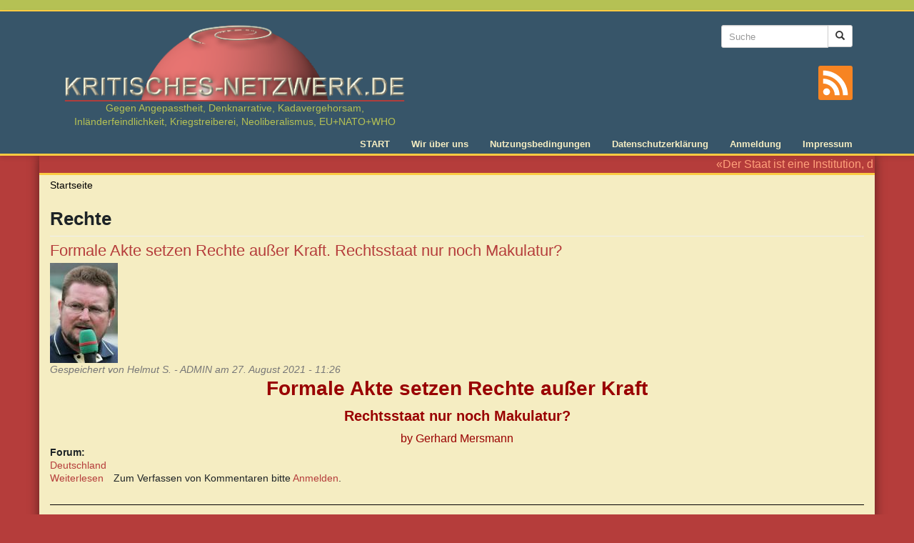

--- FILE ---
content_type: text/html; charset=utf-8
request_url: https://kritisches-netzwerk.de/tags/rechte
body_size: 5455
content:
<!DOCTYPE html>
<html lang="de" dir="ltr" prefix="content: http://purl.org/rss/1.0/modules/content/ dc: http://purl.org/dc/terms/ foaf: http://xmlns.com/foaf/0.1/ rdfs: http://www.w3.org/2000/01/rdf-schema# sioc: http://rdfs.org/sioc/ns# sioct: http://rdfs.org/sioc/types# skos: http://www.w3.org/2004/02/skos/core# xsd: http://www.w3.org/2001/XMLSchema#">
<head>
  <link rel="profile" href="http://www.w3.org/1999/xhtml/vocab" />
  <meta name="viewport" content="width=device-width, initial-scale=1.0">
  <meta http-equiv="Content-Type" content="text/html; charset=utf-8" />
<link rel="alternate" type="application/rss+xml" title="RSS - Rechte" href="https://kritisches-netzwerk.de/taxonomy/term/42849/feed" />
<meta about="/tags/rechte" typeof="skos:Concept" property="rdfs:label skos:prefLabel" content="Rechte" />
<link rel="shortcut icon" href="https://kritisches-netzwerk.de/sites/default/files/favicon.ico" type="image/vnd.microsoft.icon" />
<meta name="robots" content="follow, noarchive, noindex, noodp, nosnippet, noydir" />
<link rel="canonical" href="https://kritisches-netzwerk.de/tags/rechte" />
<link rel="shortlink" href="https://kritisches-netzwerk.de/taxonomy/term/42849" />
<meta property="og:site_name" content="KRITISCHES NETZWERK" />
<meta property="og:type" content="article" />
<meta property="og:url" content="https://kritisches-netzwerk.de/tags/rechte" />
<meta property="og:title" content="Rechte" />
<meta name="dcterms.title" content="Rechte" />
<meta name="dcterms.type" content="Text" />
<meta name="dcterms.format" content="text/html" />
<meta name="dcterms.identifier" content="https://kritisches-netzwerk.de/tags/rechte" />
  <title>Rechte | KRITISCHES NETZWERK</title>
  <link type="text/css" rel="stylesheet" href="https://kritisches-netzwerk.de/sites/default/files/css/css_lQaZfjVpwP_oGNqdtWCSpJT1EMqXdMiU84ekLLxQnc4.css" media="all" />
<link type="text/css" rel="stylesheet" href="https://kritisches-netzwerk.de/sites/default/files/css/css_FhcYz9XOcdc2nzCtx6djPjINb50M_Zrzx2wd7514nTo.css" media="all" />
<link type="text/css" rel="stylesheet" href="https://kritisches-netzwerk.de/sites/default/files/css/css_AzfBgZCVhPkJD78reOn-8p4ncG0CS5QCcl7jwZ51oQs.css" media="all" />
<link type="text/css" rel="stylesheet" href="https://kritisches-netzwerk.de/sites/default/files/css/css_lyPHQs-zyqHoYgzVaNarTrezmQtVcR2ucCyBBXPlWxQ.css" media="all" />
<link type="text/css" rel="stylesheet" href="https://kritisches-netzwerk.de/sites/default/files/css/css_gRJL3AORRON98LG7IYCzzeW8ggNlhbYI4x0Y7vOO_Ug.css" media="print" />
  <!-- HTML5 element support for IE6-8 -->
  <!--[if lt IE 9]>
    <script src="https://cdn.jsdelivr.net/html5shiv/3.7.3/html5shiv-printshiv.min.js"></script>
  <![endif]-->
  <script src="https://kritisches-netzwerk.de/sites/default/files/js/js_8mPU4qLUuBUS2srhrT4Y_kTr98UuD5Y8Scte7vMHUWY.js"></script>
<script src="https://kritisches-netzwerk.de/sites/default/files/js/js_onbE0n0cQY6KTDQtHO_E27UBymFC-RuqypZZ6Zxez-o.js"></script>
<script src="https://kritisches-netzwerk.de/sites/default/files/js/js_jdGQpiEFt1zTrdonjBFgSlIbpnku9X2fsQo9tNu9K1k.js"></script>
<script src="https://kritisches-netzwerk.de/sites/default/files/js/js_RNeRIhMm9acrNWHLBFpZs9kyiVs-F-TbBQWFHNkpYdI.js"></script>
<script src="https://kritisches-netzwerk.de/sites/default/files/js/js_WpYDim_BZr6WYtjKJyLSsr0-1FfjUTU1wQJYwEsXDfc.js"></script>
<script>jQuery.extend(Drupal.settings, {"basePath":"\/","pathPrefix":"","setHasJsCookie":0,"ajaxPageState":{"theme":"kritischesnetzwerk","theme_token":"uBGBciyPsLZluBx1XRB8hwO85B8GWriabS9w0xcAczU","js":{"sites\/all\/libraries\/jQuery.Marquee\/jquery.marquee.min.js":1,"sites\/all\/themes\/bootstrap\/js\/bootstrap.js":1,"sites\/all\/modules\/jquery_update\/replace\/jquery\/2.2\/jquery.min.js":1,"misc\/jquery-extend-3.4.0.js":1,"misc\/jquery-html-prefilter-3.5.0-backport.js":1,"misc\/jquery.once.js":1,"misc\/drupal.js":1,"sites\/all\/libraries\/blazy\/blazy.min.js":1,"sites\/all\/modules\/jquery_update\/js\/jquery_browser.js":1,"misc\/form-single-submit.js":1,"sites\/all\/modules\/entityreference\/js\/entityreference.js":1,"sites\/all\/modules\/lazy\/lazy.js":1,"public:\/\/languages\/de_8dAbSUC-B_7O5J5petdQHB2cbLjVMhkEBM-V3QkRO8U.js":1,"sites\/all\/modules\/quote\/quote.js":1,"sites\/all\/modules\/extlink\/js\/extlink.js":1,"sites\/all\/themes\/kritischesnetzwerk\/bootstrap\/js\/affix.js":1,"sites\/all\/themes\/kritischesnetzwerk\/bootstrap\/js\/alert.js":1,"sites\/all\/themes\/kritischesnetzwerk\/bootstrap\/js\/button.js":1,"sites\/all\/themes\/kritischesnetzwerk\/bootstrap\/js\/carousel.js":1,"sites\/all\/themes\/kritischesnetzwerk\/bootstrap\/js\/collapse.js":1,"sites\/all\/themes\/kritischesnetzwerk\/bootstrap\/js\/dropdown.js":1,"sites\/all\/themes\/kritischesnetzwerk\/bootstrap\/js\/modal.js":1,"sites\/all\/themes\/kritischesnetzwerk\/bootstrap\/js\/tooltip.js":1,"sites\/all\/themes\/kritischesnetzwerk\/bootstrap\/js\/popover.js":1,"sites\/all\/themes\/kritischesnetzwerk\/bootstrap\/js\/scrollspy.js":1,"sites\/all\/themes\/kritischesnetzwerk\/bootstrap\/js\/tab.js":1,"sites\/all\/themes\/kritischesnetzwerk\/bootstrap\/js\/transition.js":1,"sites\/all\/themes\/kritischesnetzwerk\/js\/main.js":1},"css":{"modules\/system\/system.base.css":1,"modules\/field\/theme\/field.css":1,"modules\/node\/node.css":1,"sites\/all\/modules\/extlink\/css\/extlink.css":1,"sites\/all\/modules\/views\/css\/views.css":1,"sites\/all\/modules\/ckeditor\/css\/ckeditor.css":1,"sites\/all\/modules\/ctools\/css\/ctools.css":1,"sites\/all\/modules\/quote\/quote.css":1,"sites\/all\/modules\/print\/print_ui\/css\/print_ui.theme.css":1,"sites\/all\/themes\/kritischesnetzwerk\/css\/style.css":1,"sites\/all\/themes\/kritischesnetzwerk\/css\/print.css":1}},"quote_nest":"2","urlIsAjaxTrusted":{"\/tags\/rechte":true},"extlink":{"extTarget":"_blank","extClass":"ext","extLabel":"(Link ist extern)","extImgClass":0,"extIconPlacement":"append","extSubdomains":1,"extExclude":"","extInclude":"","extCssExclude":"","extCssExplicit":"","extAlert":0,"extAlertText":"This link will take you to an external web site. We are not responsible for their content.","mailtoClass":"mailto","mailtoLabel":"(Link sendet E-Mail)","extUseFontAwesome":false},"lazy":{"errorClass":"b-error","loadInvisible":false,"offset":100,"saveViewportOffsetDelay":50,"selector":".b-lazy","src":"data-src","successClass":"b-loaded","validateDelay":25},"bootstrap":{"anchorsFix":"0","anchorsSmoothScrolling":"0","formHasError":1,"popoverEnabled":1,"popoverOptions":{"animation":1,"html":0,"placement":"right","selector":"","trigger":"click","triggerAutoclose":1,"title":"","content":"","delay":0,"container":"body"},"tooltipEnabled":1,"tooltipOptions":{"animation":1,"html":0,"placement":"auto left","selector":"","trigger":"hover focus","delay":0,"container":"body"}}});</script>
</head>
<body class="html not-front not-logged-in no-sidebars page-taxonomy page-taxonomy-term page-taxonomy-term- page-taxonomy-term-42849">
  <div id="skip-link">
    <a href="#main-content" class="element-invisible element-focusable">Direkt zum Inhalt</a>
  </div>
    <div class="header-wrapper">
  <header id="navbar" role="banner" class="navbar container navbar-default">
    <div class="container">
      <div class="navbar-header">
                  <a class="logo navbar-btn" href="/" title="Startseite">
            <img src="https://kritisches-netzwerk.de/sites/all/themes/kritischesnetzwerk/logo.png" alt="Startseite" width="485" height="116" />
                          <span class="lead">Gegen Angepasstheit, Denknarrative, Kadavergehorsam, Inländerfeindlichkeit, Kriegstreiberei, Neoliberalismus, EU+NATO+WHO </span>
                        
          </a>
                

                
                  <button type="button" class="navbar-toggle" data-toggle="collapse" data-target="#navbar-collapse">
            <span class="sr-only">Toggle navigation</span>
            <span class="icon-bar"></span>
            <span class="icon-bar"></span>
            <span class="icon-bar"></span>
          </button>
              </div>
      
              <div class="header-right">
            <div class="region region-header-right">
    <section id="block-search-form" class="block block-search clearfix">

      
  <form class="form-search content-search" action="/tags/rechte" method="post" id="search-block-form" accept-charset="UTF-8"><div><div>
      <h2 class="element-invisible">Suchformular</h2>
    <div class="input-group"><input title="Die Begriffe eingeben, nach denen gesucht werden soll." placeholder="Suche" class="input-sm form-control form-text" type="text" id="edit-search-block-form--2" name="search_block_form" value="" size="15" maxlength="128" /><span class="input-group-btn"><button type="submit" class="btn btn-sm btn-default"><span class="icon glyphicon glyphicon-search" aria-hidden="true"></span>
</button></span></div><div class="form-actions form-wrapper form-group" id="edit-actions"><button class="element-invisible btn btn-sm btn-default form-submit" type="submit" id="edit-submit" name="op" value="Suche">Suche</button>
</div><input type="hidden" name="form_build_id" value="form-58qarsJcugCLCYGkP4tmzdNyQKLVZa_KmfVAj2sP1Wg" />
<input type="hidden" name="form_id" value="search_block_form" />
</div>
</div></form>
</section>
  </div>
        
          <a class="rss-icon" title="Zum Newsfeed von Kritisches Netzwerk" href="/rss.xml">
            <svg version="1.1" id="rss" xmlns="http://www.w3.org/2000/svg" xmlns:xlink="http://www.w3.org/1999/xlink" x="0px" y="0px"
               viewBox="0 0 455.731 455.731" style="enable-background:new 0 0 455.731 455.731;" xml:space="preserve">
            <g>
              <rect x="0" y="0" style="fill:#F78422;" width="455.731" height="455.731"/>
              <g>
                <path style="fill:#FFFFFF;" d="M296.208,159.16C234.445,97.397,152.266,63.382,64.81,63.382v64.348
                  c70.268,0,136.288,27.321,185.898,76.931c49.609,49.61,76.931,115.63,76.931,185.898h64.348
                  C391.986,303.103,357.971,220.923,296.208,159.16z"/>
                <path style="fill:#FFFFFF;" d="M64.143,172.273v64.348c84.881,0,153.938,69.056,153.938,153.939h64.348
                  C282.429,270.196,184.507,172.273,64.143,172.273z"/>
                <circle style="fill:#FFFFFF;" cx="109.833" cy="346.26" r="46.088"/>
              </g>
            </g>
            </svg>        
          </a>          
        </div> 
      
              <div class="navbar-collapse collapse" id="navbar-collapse">
          <nav role="navigation">
                          <ul class="menu nav navbar-nav"><li class="first leaf"><a href="/" title="Startseite">START</a></li>
<li class="leaf"><a href="/content/kritisches-netzwerk-ueber-uns" title="Über uns">Wir über uns</a></li>
<li class="leaf"><a href="/content/nutzungsbedingungen" title="Nutzungsbedingungen">Nutzungsbedingungen</a></li>
<li class="leaf"><a href="/content/datenschutzerklaerung" title="Datenschutzerklärung">Datenschutzerklärung</a></li>
<li class="leaf"><a href="/user" title="">Anmeldung</a></li>
<li class="last leaf"><a href="/content/impressum" title="Impressum">Impressum</a></li>
</ul>                                              </nav>
        </div>
          </div>
  </header>
</div>
<div class="main-wrapper container">
  <div class="main-container container">

    <header role="banner" id="page-header">
        <div class="region region-header">
    <section id="block-block-8" class="block block-block clearfix">

      
  <p>«Der Staat ist eine Institution, die von Banden geführt wird, die aus Mördern, Plünderern und Dieben besteht, umgeben von willfährigen Handlangern, Propagandisten, Speichelleckern, Gaunern, Lügnern, Clowns, Scharlatanen, Blendern und nützlichen Idioten - eine Institution, die alles verdreckt und verdunkelt, was sie berührt.» (– Prof. Hans-Hermann Hoppe).</p>


</section>
  </div>
    </header> <!-- /#page-header -->

    <div class="row">

      
      <section class="col-sm-12">
                <ol class="breadcrumb"><li><a href="/">Startseite</a></li>
</ol>        <a id="main-content"></a>
                          <h1 class="page-header">Rechte</h1>
                                                                            <div class="region region-content">
    <section id="block-system-main" class="block block-system clearfix">

      
  <div class="term-listing-heading"><div id="taxonomy-term-42849" class="taxonomy-term vocabulary-tags">

  
  <div class="content">
      </div>

</div>
</div><article id="node-9398" class="node node-forum node-teaser clearfix" about="/forum/formale-akte-setzen-rechte-ausser-kraft-rechtsstaat-nur-noch-makulatur" typeof="sioc:Post sioct:BoardPost">
    <header>
            <h2><a href="/forum/formale-akte-setzen-rechte-ausser-kraft-rechtsstaat-nur-noch-makulatur">Formale Akte setzen Rechte außer Kraft. Rechtsstaat nur noch Makulatur?</a></h2>
        <span property="dc:title" content="Formale Akte setzen Rechte außer Kraft. Rechtsstaat nur noch Makulatur?" class="rdf-meta element-hidden"></span><span property="sioc:num_replies" content="0" datatype="xsd:integer" class="rdf-meta element-hidden"></span>        <span class="submitted">
        <div class="user-picture">
    <img typeof="foaf:Image" class="img-responsive" src="https://kritisches-netzwerk.de/sites/default/files/pictures/picture-17-1594805735.jpg" alt="Bild des Benutzers Helmut S. - ADMIN" title="Bild des Benutzers Helmut S. - ADMIN" />  </div>
      <span property="dc:date dc:created" content="2021-08-27T11:26:42+02:00" datatype="xsd:dateTime" rel="sioc:has_creator">Gespeichert von <span class="username" xml:lang="" about="/users/helmut-s-admin" typeof="sioc:UserAccount" property="foaf:name" datatype="">Helmut S. - ADMIN</span> am 27. August 2021 - 11:26</span>    </span>
      </header>
    <div class="field field-name-body field-type-text-with-summary field-label-hidden"><div class="field-items"><div class="field-item even" property="content:encoded"><p class="rtecenter"><span style="color:#990000"><span style="font-size:28px"><strong>Formale Akte setzen Rechte außer Kraft</strong></span></span></p>

<p class="rtecenter"><span style="color:#990000"><span style="font-size:20px"><strong>Rechtsstaat nur noch Makulatur?</strong></span></span></p>

<p class="rtecenter"><span style="font-size:16px"><span style="color:#990000">by Gerhard Mersmann</span></span></p></div></div></div><div class="field field-name-taxonomy-forums field-type-taxonomy-term-reference field-label-above"><div class="field-label">Forum:&nbsp;</div><div class="field-items"><div class="field-item even" rel="sioc:has_container"><a href="/forum/deutschland" typeof="sioc:Container sioc:Forum" property="rdfs:label skos:prefLabel" datatype="">Deutschland</a></div></div></div>     <footer>
          <ul class="links list-inline"><li class="node-readmore first"><a href="/forum/formale-akte-setzen-rechte-ausser-kraft-rechtsstaat-nur-noch-makulatur" rel="tag" title="Formale Akte setzen Rechte außer Kraft. Rechtsstaat nur noch Makulatur?">Weiterlesen<span class="element-invisible"> über Formale Akte setzen Rechte außer Kraft. Rechtsstaat nur noch Makulatur?</span></a></li>
<li class="comment_forbidden last"><span>Zum Verfassen von Kommentaren bitte <a href="/user/login?destination=comment/reply/9398%23comment-form">Anmelden</a>.</span></li>
</ul>  </footer>
      </article>
<article id="node-9056" class="node node-forum node-teaser clearfix" about="/forum/steinzeit-koordinaten-rechts-und-links-vorne-und-hinten-oben-und-unten" typeof="sioc:Post sioct:BoardPost">
    <header>
            <h2><a href="/forum/steinzeit-koordinaten-rechts-und-links-vorne-und-hinten-oben-und-unten">Steinzeit-Koordinaten: rechts und links, vorne und hinten, oben und unten</a></h2>
        <span property="dc:title" content="Steinzeit-Koordinaten: rechts und links, vorne und hinten, oben und unten" class="rdf-meta element-hidden"></span><span property="sioc:num_replies" content="0" datatype="xsd:integer" class="rdf-meta element-hidden"></span>        <span class="submitted">
        <div class="user-picture">
    <img typeof="foaf:Image" class="img-responsive" src="https://kritisches-netzwerk.de/sites/default/files/pictures/picture-17-1594805735.jpg" alt="Bild des Benutzers Helmut S. - ADMIN" title="Bild des Benutzers Helmut S. - ADMIN" />  </div>
      <span property="dc:date dc:created" content="2021-01-18T17:08:04+01:00" datatype="xsd:dateTime" rel="sioc:has_creator">Gespeichert von <span class="username" xml:lang="" about="/users/helmut-s-admin" typeof="sioc:UserAccount" property="foaf:name" datatype="">Helmut S. - ADMIN</span> am 18. Januar 2021 - 17:08</span>    </span>
      </header>
    <div class="field field-name-body field-type-text-with-summary field-label-hidden"><div class="field-items"><div class="field-item even" property="content:encoded"><p class="rtecenter"><span style="color:#990000"><span style="font-size:28px"><strong>Steinzeit-Koordinaten</strong></span></span></p>

<p class="rtecenter"><span style="color:#990000"><span style="font-size:20px"><strong>rechts und links, vorne und hinten, oben und unten</strong></span></span></p>

<p class="rtecenter"><span style="font-size:16px"><span style="color:#990000">von Egon W. Kreutzer, Elsendorf</span></span></p></div></div></div><div class="field field-name-taxonomy-forums field-type-taxonomy-term-reference field-label-above"><div class="field-label">Forum:&nbsp;</div><div class="field-items"><div class="field-item even" rel="sioc:has_container"><a href="/forum/feuilleton-kunst" typeof="sioc:Container sioc:Forum" property="rdfs:label skos:prefLabel" datatype="">Feuilleton + Kunst</a></div></div></div>     <footer>
          <ul class="links list-inline"><li class="node-readmore first"><a href="/forum/steinzeit-koordinaten-rechts-und-links-vorne-und-hinten-oben-und-unten" rel="tag" title="Steinzeit-Koordinaten: rechts und links, vorne und hinten, oben und unten">Weiterlesen<span class="element-invisible"> über Steinzeit-Koordinaten: rechts und links, vorne und hinten, oben und unten</span></a></li>
<li class="comment_forbidden last"><span>Zum Verfassen von Kommentaren bitte <a href="/user/login?destination=comment/reply/9056%23comment-form">Anmelden</a>.</span></li>
</ul>  </footer>
      </article>

</section>
  </div>
      </section>

      
    </div>
  </div>

  </div>  <script src="https://kritisches-netzwerk.de/sites/default/files/js/js_kKBUMNWGY8s_hD56LfDJiQoAfi1FJd3B47hCfCWUnJU.js"></script>
<script src="https://kritisches-netzwerk.de/sites/default/files/js/js_MRdvkC2u4oGsp5wVxBG1pGV5NrCPW3mssHxIn6G9tGE.js"></script>
</body>
</html>
